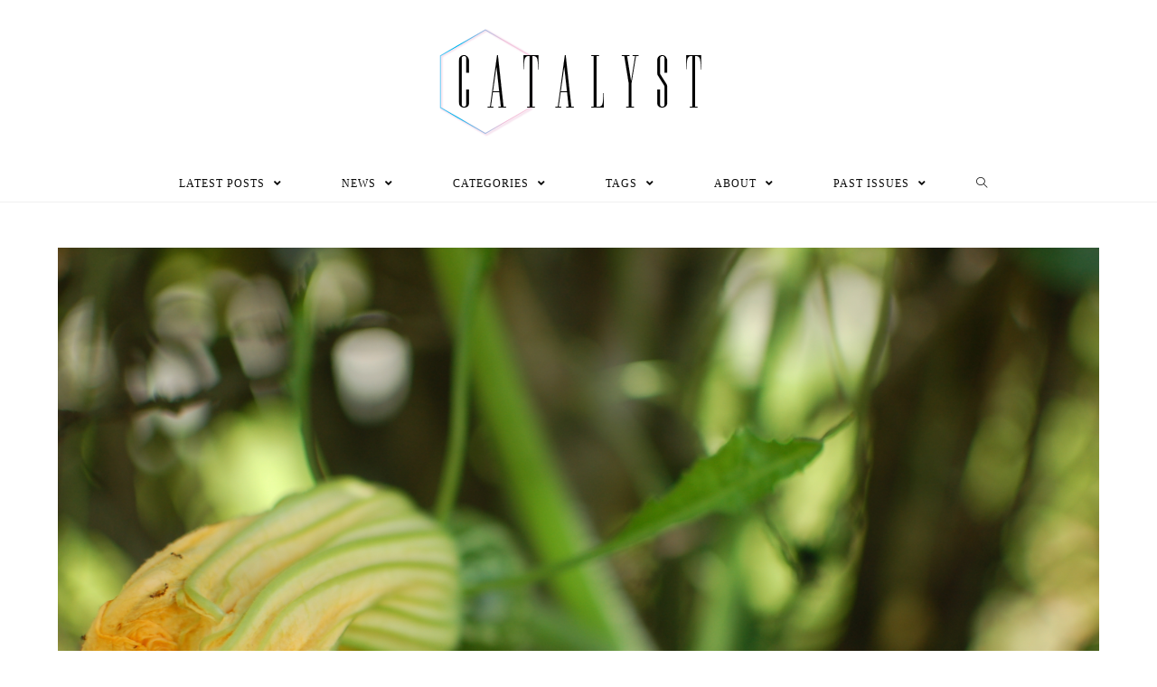

--- FILE ---
content_type: text/html; charset=UTF-8
request_url: https://ncfcatalyst.com/new-college-of-floridas-food-forest/
body_size: 20586
content:
<!DOCTYPE html>
<html class="html" lang="en-US">
<head>
	<meta charset="UTF-8">
	<link rel="profile" href="https://gmpg.org/xfn/11">

	<title>New College of Florida&#8217;s Food Forest &#8211; The Catalyst</title>
<link rel="pingback" href="https://ncfcatalyst.com/xmlrpc.php">
<meta name="viewport" content="width=device-width, initial-scale=1"><link rel='dns-prefetch' href='//secure.gravatar.com' />
<link rel='dns-prefetch' href='//s.w.org' />
<link rel='dns-prefetch' href='//v0.wordpress.com' />
<link rel='dns-prefetch' href='//jetpack.wordpress.com' />
<link rel='dns-prefetch' href='//s0.wp.com' />
<link rel='dns-prefetch' href='//s1.wp.com' />
<link rel='dns-prefetch' href='//s2.wp.com' />
<link rel='dns-prefetch' href='//public-api.wordpress.com' />
<link rel='dns-prefetch' href='//0.gravatar.com' />
<link rel='dns-prefetch' href='//1.gravatar.com' />
<link rel='dns-prefetch' href='//2.gravatar.com' />
<link rel='dns-prefetch' href='//c0.wp.com' />
<link rel="alternate" type="application/rss+xml" title="The Catalyst &raquo; Feed" href="https://ncfcatalyst.com/feed/" />
<link rel="alternate" type="application/rss+xml" title="The Catalyst &raquo; Comments Feed" href="https://ncfcatalyst.com/comments/feed/" />
<link rel="alternate" type="application/rss+xml" title="The Catalyst &raquo; New College of Florida&#8217;s Food Forest Comments Feed" href="https://ncfcatalyst.com/new-college-of-floridas-food-forest/feed/" />
		<script type="text/javascript">
			window._wpemojiSettings = {"baseUrl":"https:\/\/s.w.org\/images\/core\/emoji\/13.0.1\/72x72\/","ext":".png","svgUrl":"https:\/\/s.w.org\/images\/core\/emoji\/13.0.1\/svg\/","svgExt":".svg","source":{"concatemoji":"https:\/\/ncfcatalyst.com\/wp-includes\/js\/wp-emoji-release.min.js?ver=5.6.16"}};
			!function(e,a,t){var n,r,o,i=a.createElement("canvas"),p=i.getContext&&i.getContext("2d");function s(e,t){var a=String.fromCharCode;p.clearRect(0,0,i.width,i.height),p.fillText(a.apply(this,e),0,0);e=i.toDataURL();return p.clearRect(0,0,i.width,i.height),p.fillText(a.apply(this,t),0,0),e===i.toDataURL()}function c(e){var t=a.createElement("script");t.src=e,t.defer=t.type="text/javascript",a.getElementsByTagName("head")[0].appendChild(t)}for(o=Array("flag","emoji"),t.supports={everything:!0,everythingExceptFlag:!0},r=0;r<o.length;r++)t.supports[o[r]]=function(e){if(!p||!p.fillText)return!1;switch(p.textBaseline="top",p.font="600 32px Arial",e){case"flag":return s([127987,65039,8205,9895,65039],[127987,65039,8203,9895,65039])?!1:!s([55356,56826,55356,56819],[55356,56826,8203,55356,56819])&&!s([55356,57332,56128,56423,56128,56418,56128,56421,56128,56430,56128,56423,56128,56447],[55356,57332,8203,56128,56423,8203,56128,56418,8203,56128,56421,8203,56128,56430,8203,56128,56423,8203,56128,56447]);case"emoji":return!s([55357,56424,8205,55356,57212],[55357,56424,8203,55356,57212])}return!1}(o[r]),t.supports.everything=t.supports.everything&&t.supports[o[r]],"flag"!==o[r]&&(t.supports.everythingExceptFlag=t.supports.everythingExceptFlag&&t.supports[o[r]]);t.supports.everythingExceptFlag=t.supports.everythingExceptFlag&&!t.supports.flag,t.DOMReady=!1,t.readyCallback=function(){t.DOMReady=!0},t.supports.everything||(n=function(){t.readyCallback()},a.addEventListener?(a.addEventListener("DOMContentLoaded",n,!1),e.addEventListener("load",n,!1)):(e.attachEvent("onload",n),a.attachEvent("onreadystatechange",function(){"complete"===a.readyState&&t.readyCallback()})),(n=t.source||{}).concatemoji?c(n.concatemoji):n.wpemoji&&n.twemoji&&(c(n.twemoji),c(n.wpemoji)))}(window,document,window._wpemojiSettings);
		</script>
		<style type="text/css">
img.wp-smiley,
img.emoji {
	display: inline !important;
	border: none !important;
	box-shadow: none !important;
	height: 1em !important;
	width: 1em !important;
	margin: 0 .07em !important;
	vertical-align: -0.1em !important;
	background: none !important;
	padding: 0 !important;
}
</style>
	<!-- `jetpack_related-posts` is included in the concatenated jetpack.css -->
<link rel='stylesheet' id='pt-cv-public-style-css'  href='https://ncfcatalyst.com/wp-content/plugins/content-views-query-and-display-post-page/public/assets/css/cv.css?ver=2.3.4' type='text/css' media='all' />
<link rel='stylesheet' id='sb_instagram_styles-css'  href='https://ncfcatalyst.com/wp-content/plugins/instagram-feed/css/sbi-styles.min.css?ver=2.7' type='text/css' media='all' />
<link rel='stylesheet' id='wp-block-library-css'  href='https://c0.wp.com/c/5.6.16/wp-includes/css/dist/block-library/style.min.css' type='text/css' media='all' />
<style id='wp-block-library-inline-css' type='text/css'>
.has-text-align-justify{text-align:justify;}
</style>
<link rel='stylesheet' id='wp-block-library-theme-css'  href='https://c0.wp.com/c/5.6.16/wp-includes/css/dist/block-library/theme.min.css' type='text/css' media='all' />
<link rel='stylesheet' id='betterdocs-el-edit-css'  href='https://ncfcatalyst.com/wp-content/plugins/betterdocs/admin/assets/css/betterdocs-el-edit.css?ver=1.6.0' type='text/css' media='all' />
<link rel='stylesheet' id='betterdocs-css'  href='https://ncfcatalyst.com/wp-content/plugins/betterdocs/public/css/betterdocs-public.css?ver=1.0.0' type='text/css' media='all' />
<link rel='stylesheet' id='simplebar-css'  href='https://ncfcatalyst.com/wp-content/plugins/betterdocs/public/css/simplebar.css?ver=1.0.0' type='text/css' media='all' />
<link rel='stylesheet' id='wpfp-public-style-css'  href='https://ncfcatalyst.com/wp-content/plugins/featured-post-creative/assets/css/wpfp-public.css?ver=1.2' type='text/css' media='all' />
<link rel='stylesheet' id='font-awesome-css'  href='https://ncfcatalyst.com/wp-content/themes/oceanwp/assets/fonts/fontawesome/css/all.min.css?ver=5.15.1' type='text/css' media='all' />
<link rel='stylesheet' id='simple-line-icons-css'  href='https://ncfcatalyst.com/wp-content/themes/oceanwp/assets/css/third/simple-line-icons.min.css?ver=2.4.0' type='text/css' media='all' />
<link rel='stylesheet' id='magnific-popup-css'  href='https://ncfcatalyst.com/wp-content/plugins/happy-elementor-addons/assets/vendor/magnific-popup/magnific-popup.css?ver=2.19.0' type='text/css' media='all' />
<link rel='stylesheet' id='slick-css'  href='https://ncfcatalyst.com/wp-content/plugins/happy-elementor-addons/assets/vendor/slick/slick.css?ver=2.19.0' type='text/css' media='all' />
<link rel='stylesheet' id='oceanwp-style-css'  href='https://ncfcatalyst.com/wp-content/themes/oceanwp/assets/css/style.min.css?ver=2.0.2' type='text/css' media='all' />
<link rel='stylesheet' id='upw_theme_standard-css'  href='https://ncfcatalyst.com/wp-content/plugins/ultimate-posts-widget/css/upw-theme-standard.min.css?ver=5.6.16' type='text/css' media='all' />
<link rel='stylesheet' id='oe-widgets-style-css'  href='https://ncfcatalyst.com/wp-content/plugins/ocean-extra/assets/css/widgets.css?ver=5.6.16' type='text/css' media='all' />
<link rel='stylesheet' id='ops-styles-css'  href='https://ncfcatalyst.com/wp-content/plugins/ocean-posts-slider/assets/css/style.min.css?ver=5.6.16' type='text/css' media='all' />
<!-- `sharedaddy` is included in the concatenated jetpack.css -->
<link rel='stylesheet' id='social-logos-css'  href='https://c0.wp.com/p/jetpack/9.3.4/_inc/social-logos/social-logos.min.css' type='text/css' media='all' />
<link rel='stylesheet' id='jetpack_css-css'  href='https://c0.wp.com/p/jetpack/9.3.4/css/jetpack.css' type='text/css' media='all' />
<script type='text/javascript' src='https://c0.wp.com/c/5.6.16/wp-includes/js/jquery/jquery.min.js' id='jquery-core-js'></script>
<script type='text/javascript' src='https://c0.wp.com/c/5.6.16/wp-includes/js/jquery/jquery-migrate.min.js' id='jquery-migrate-js'></script>
<script type='text/javascript' id='jetpack_related-posts-js-extra'>
/* <![CDATA[ */
var related_posts_js_options = {"post_heading":"h4"};
/* ]]> */
</script>
<script type='text/javascript' src='https://c0.wp.com/p/jetpack/9.3.4/_inc/build/related-posts/related-posts.min.js' id='jetpack_related-posts-js'></script>
<link rel="https://api.w.org/" href="https://ncfcatalyst.com/wp-json/" /><link rel="alternate" type="application/json" href="https://ncfcatalyst.com/wp-json/wp/v2/posts/8961" /><link rel="EditURI" type="application/rsd+xml" title="RSD" href="https://ncfcatalyst.com/xmlrpc.php?rsd" />
<link rel="wlwmanifest" type="application/wlwmanifest+xml" href="https://ncfcatalyst.com/wp-includes/wlwmanifest.xml" /> 
<meta name="generator" content="WordPress 5.6.16" />
<link rel="canonical" href="https://ncfcatalyst.com/new-college-of-floridas-food-forest/" />
<link rel='shortlink' href='https://wp.me/p5PGJL-2kx' />
<link rel="alternate" type="application/json+oembed" href="https://ncfcatalyst.com/wp-json/oembed/1.0/embed?url=https%3A%2F%2Fncfcatalyst.com%2Fnew-college-of-floridas-food-forest%2F" />
<link rel="alternate" type="text/xml+oembed" href="https://ncfcatalyst.com/wp-json/oembed/1.0/embed?url=https%3A%2F%2Fncfcatalyst.com%2Fnew-college-of-floridas-food-forest%2F&#038;format=xml" />
<meta name="framework" content="Redux 4.1.24" />        <script type="text/javascript">
            ( function () {
                window.lae_fs = { can_use_premium_code: false};
            } )();
        </script>
        	<style type="text/css">
		.betterdocs-wraper.betterdocs-main-wraper {
						background-color: #ffffff;		
																				}
		.betterdocs-archive-wrap.betterdocs-archive-main {
			padding-top: 50px;
			padding-bottom: 50px;
			padding-left: 0px;
			padding-right: 0px;
		}
		.betterdocs-archive-wrap.betterdocs-archive-main {
			width: 100%;
			max-width: 1600px;
		}
		.betterdocs-categories-wrap.single-kb.layout-masonry .docs-single-cat-wrap {
			margin-bottom: 15px;
		}
		.betterdocs-categories-wrap.single-kb.layout-flex .docs-single-cat-wrap {
			margin: 15px; 
		}
		.betterdocs-categories-wrap.single-kb .docs-single-cat-wrap .docs-cat-title-wrap { 
			padding-top: 20px; 
		}
		.betterdocs-categories-wrap.single-kb .docs-single-cat-wrap .docs-cat-title-wrap, 
		.betterdocs-archive-main .docs-item-container { 
			padding-right: 20px;
			padding-left: 20px;  
		}
		.betterdocs-archive-main .docs-item-container { 
			padding-bottom: 20px; 
		}
		.betterdocs-category-box.single-kb .docs-single-cat-wrap,
		.betterdocs-categories-wrap.single-kb .docs-single-cat-wrap.docs-cat-list-2-box {
			padding-top: 20px; 
			padding-right: 20px;
			padding-left: 20px; 
			padding-bottom: 20px; 
		}
		.betterdocs-categories-wrap.betterdocs-category-box .docs-single-cat-wrap p{
						color: #566e8b;
					}
		.betterdocs-categories-wrap.single-kb .docs-single-cat-wrap,
		.betterdocs-categories-wrap.single-kb .docs-single-cat-wrap .docs-cat-title-wrap {
						border-top-left-radius: 5px;
									border-top-right-radius: 5px;
					}
		.betterdocs-categories-wrap.single-kb .docs-single-cat-wrap,
		.betterdocs-categories-wrap.single-kb .docs-single-cat-wrap .docs-item-container {
						border-bottom-right-radius: 5px;
									border-bottom-left-radius: 5px;
					}
		.betterdocs-category-list .betterdocs-categories-wrap .docs-single-cat-wrap,
		.betterdocs-category-box.white-bg .docs-single-cat-wrap,
		.betterdocs-categories-wrap.white-bg .docs-single-cat-wrap {
						background-color: #fff;
					}
		.betterdocs-category-box.single-kb.ash-bg .docs-single-cat-wrap {
						background-color: #f8f8fc;
					}
		.betterdocs-category-box.single-kb .docs-single-cat-wrap:hover,
		.betterdocs-categories-wrap.single-kb.white-bg .docs-single-cat-wrap.docs-cat-list-2-box:hover {
						background-color: #fff;
					}
		.betterdocs-category-box.single-kb .docs-single-cat-wrap img {
						margin-bottom: 20px;
					}
		.betterdocs-category-box.single-kb .docs-single-cat-wrap .docs-cat-title,
		.pro-layout-4.single-kb .docs-cat-list-2-box-content .docs-cat-title {
						margin-bottom: 15px;
					}
		.betterdocs-category-box.single-kb .docs-single-cat-wrap p {
						margin-bottom: 15px;
					}
		.betterdocs-category-box.single-kb .docs-single-cat-wrap span {
					}
		.docs-cat-title > img { 
			height: 32px; 
		}
		.betterdocs-category-box.single-kb .docs-single-cat-wrap img { 
			height: 80px; 
		}
		.single-kb .docs-cat-title-inner h3,
		.betterdocs-category-box.single-kb .docs-single-cat-wrap .docs-cat-title,
		.single-kb .docs-cat-list-2-box .docs-cat-title,
		.single-kb .docs-cat-list-2-items .docs-cat-title {
			font-size: 20px;
		}
		.docs-cat-title-inner h3 {
			color: #528ffe; 
		}
		.betterdocs-category-box.single-kb .docs-single-cat-wrap .docs-cat-title,
		.single-kb .docs-cat-list-2 .docs-cat-title {
			color: #333333;
		}
				.docs-cat-title-inner {
			border-color: #528ffe; 
		}
		.docs-cat-title-inner span {
			color: #ffffff; 
			font-size: 15px;
		}
		.betterdocs-category-box.single-kb .docs-single-cat-wrap span,
		.single-kb .docs-cat-list-2-box .title-count span {
			color: #707070; 
			font-size: 15px;
		}
		.betterdocs-categories-wrap.single-kb .docs-cat-title-wrap .docs-item-count span {
			font-size: 15px;
		}
		.betterdocs-categories-wrap .docs-item-count {
			background-color: #528ffe; 
		}

		.betterdocs-categories-wrap.single-kb .docs-cat-title-inner span {
			background-color: rgba(82,143,254,0.44);
			width: 30px; 
			height: 30px;
		}
		.betterdocs-categories-wrap.single-kb .docs-item-container {
			background-color: #ffffff;
		}
		.betterdocs-categories-wrap.single-kb .docs-item-container li,
		.betterdocs-categories-wrap.single-kb .docs-item-container .docs-sub-cat-title {
			margin-top: 10px;
			margin-right: 10px;
			margin-bottom: 10px;
			margin-left: 10px;
		}
		.betterdocs-categories-wrap.single-kb .docs-item-container li svg {
			fill: #566e8b;
			font-size: 15px;
		}
		.betterdocs-categories-wrap.single-kb li a {
			color: #566e8b;
			font-size: 15px;
		}
				.betterdocs-categories-wrap.single-kb .docs-item-container .docs-sub-cat li a {
			color: #566e8b;
		}
						.betterdocs-categories-wrap.single-kb .docs-item-container .docs-sub-cat li a:hover {
			color: #566e8b;
		}
						.betterdocs-categories-wrap.single-kb .docs-item-container .docs-sub-cat li svg {
			fill: #566e8b;
		}
				.betterdocs-categories-wrap.single-kb li a:hover {
			color: #566e8b;
		}
		.betterdocs-categories-wrap.single-kb .docs-item-container .docs-sub-cat-title svg {
			fill: #566e8b;
			font-size: 15px;
		}
		.betterdocs-categories-wrap.single-kb .docs-sub-cat-title a {
			color: #566e8b;
			font-size: 17px;
		}
		.betterdocs-categories-wrap.single-kb .docs-sub-cat-title a:hover {
			color: #566e8b;
		}
		.docs-cat-link-btn, .docs-cat-link-btn:visited {
			background-color: #ffffff;
			font-size: 16px;
			color: #528ffe;
			border-color: #528ffe;
			border-top-left-radius: 50px;
			border-top-right-radius: 50px;
			border-bottom-right-radius: 50px;
			border-bottom-left-radius: 50px;
			padding-top: 10px;
			padding-right: 20px;
			padding-bottom: 10px;
			padding-left: 20px;
		}
		.docs-cat-link-btn:hover {
			background-color: #528ffe;
			color: #fff;
			border-color: #528ffe;
		}
		.betterdocs-single-bg .betterdocs-content-area, .betterdocs-single-bg .betterdocs-content-full {
			background-color: ;	
		}
		.betterdocs-single-wraper .betterdocs-content-area {
			padding-top: 30px;
			padding-right: 25px;
			padding-bottom: 30px;
			padding-left: 25px;
		}
		.betterdocs-single-wraper .betterdocs-content-area .docs-single-main {
			padding-top: 20px;
			padding-right: 20px;
			padding-bottom: 20px;
			padding-left: 20px;
		}
		.betterdocs-single-layout2 .docs-content-full-main .doc-single-content-wrapper {
			padding-top: 0px;
			padding-right: 0px;
			padding-bottom: 0px;
			padding-left: 0px;
		}
		.betterdocs-single-layout3 .docs-content-full-main .doc-single-content-wrapper {
			padding-top: 0px;
			padding-right: 0px;
			padding-bottom: 0px;
			padding-left: 0px;
		}
		.docs-single-title .betterdocs-entry-title {
			font-size: 36px;
			color: #3f5876;
		}
		.betterdocs-breadcrumb .betterdocs-breadcrumb-item a {
			font-size: 16px;
			color: #566e8b;
		}
		.betterdocs-breadcrumb .betterdocs-breadcrumb-list .betterdocs-breadcrumb-item a:hover {
			color: #566e8b;
		}
		.betterdocs-breadcrumb .breadcrumb-delimiter {
			color: #566e8b;
		}
		.betterdocs-breadcrumb-item.current span {
			font-size: 16px;
			color: #528fff;
		}
		.betterdocs-toc {
			background-color: #fff;
			padding-top: 20px;
			padding-right: 25px;
			padding-bottom: 20px;
			padding-left: 20px;
		}
		.betterdocs-entry-content .betterdocs-toc {
			margin-bottom: 20px;
		}
		.sticky-toc-container {
			width: 320px;
		}
		.sticky-toc-container.toc-sticky {
			z-index: 2;
			margin-top: 0px;
		}
		.betterdocs-toc > .toc-title {
			color: #3f5876;
			font-size: 18px;
		}
		.betterdocs-entry-content .betterdocs-toc.collapsible-sm .angle-icon {
			color: #3f5876;
		}
		.betterdocs-toc > .toc-list a {
			color: #566e8b;
			font-size: 14px;
			margin-top: 5px;
			margin-right: 0px;
			margin-bottom: 5px;
			margin-left: 0px;
		}
		.betterdocs-toc > .toc-list li a:before {
			font-size: 12px;
			color: #566e8b;
		}
		.betterdocs-toc > .toc-list li:before {
			padding-top: 5px;
		}
		.betterdocs-toc > .toc-list a:hover {
			color: #528fff;
		}
		.feedback-form-link .feedback-form-icon svg, .feedback-form-link .feedback-form-icon img {
			width: 26px;
		}
		.betterdocs-toc > .toc-list a.active {
			color: #528fff;
		}
		.betterdocs-content {
			color: #4d4d4d;
			font-size: 16px;
		}
		.betterdocs-social-share .betterdocs-social-share-heading h5 {
			color: #566e8b;
		}
		.betterdocs-entry-footer .feedback-form-link {
			color: #566e8b;
			font-size: 15px;
		}
		.betterdocs-entry-footer .feedback-update-form .feedback-form-link:hover {
			color: #566e8b;
		}
		.docs-navigation a {
			color: #3f5876;
			font-size: 16px;
		}
		.docs-navigation a:hover {
			color: #3f5876;
		}
		.docs-navigation a svg{
			fill: #5edf8e;
			width: 16px;
		}
		.betterdocs-entry-footer .update-date{
			color: #566e8b;
			font-size: 14px;
		}
		.betterdocs-credit p{
			color: #201d3a;
			font-size: 14px;
		}
		.betterdocs-credit p a{
			color: #528fff;
		}
		.betterdocs-sidebar-content .betterdocs-categories-wrap,
		.betterdocs-full-sidebar-left {
			background-color: #ffffff;
		}
		.betterdocs-single-layout1 .betterdocs-sidebar-content .betterdocs-categories-wrap {
						border-top-left-radius: 5px;
									border-top-right-radius: 5px;
									border-bottom-right-radius: 5px;
									border-bottom-left-radius: 5px;
					}
		.betterdocs-sidebar-content .docs-single-cat-wrap .docs-cat-title-wrap {
			background-color: #ffffff;
		}
		.betterdocs-sidebar-content .docs-cat-title > img{
			height: 24px;
		}
		.betterdocs-sidebar-content .docs-cat-title-inner h3{
			color: #3f5876;
			font-size: 16px;
		}
		.betterdocs-sidebar-content .docs-cat-title-inner h3:hover {
			color: #3f5876 !important;
		}
		.betterdocs-sidebar-content .docs-cat-title-inner .cat-list-arrow-down {
			color: #3f5876;
		}
		.betterdocs-sidebar-content .docs-single-cat-wrap .active-title .docs-cat-title-inner h3,
		.betterdocs-sidebar-content .active-title .docs-cat-title-inner h3,
		.betterdocs-full-sidebar-left .docs-cat-title-wrap::after {
			color: #3f5876;
		}
		.betterdocs-sidebar-content .docs-item-count {
			background-color: #528ffe;
		}
		.betterdocs-sidebar-content .docs-item-count span {
			background-color: rgba(82, 143, 255, 0.2);
			color: #ffffff;
			font-size: 12px;
		}
		.betterdocs-sidebar-content .betterdocs-categories-wrap .docs-single-cat-wrap {
			margin-top: 5px;
			margin-right: 0px;
			margin-bottom: 5px;
			margin-left: 0px;
		}
		.betterdocs-sidebar-content .betterdocs-categories-wrap, .betterdocs-full-sidebar-left .betterdocs-categories-wrap {
			padding-top: 0px;
			padding-right: 0px;
			padding-bottom: 0px;
			padding-left: 0px;
		}
		.betterdocs-sidebar-content .betterdocs-categories-wrap .docs-single-cat-wrap .docs-cat-title-wrap {
			padding-top: 10px;
			padding-right: 15px;
			padding-bottom: 10px;
			padding-left: 15px;
		}
		.betterdocs-single-layout2 .betterdocs-full-sidebar-left .betterdocs-sidebar-content .betterdocs-categories-wrap .docs-cat-title-inner {
						background-color: #ffffff;		
						padding-top: 10px;
			padding-right: 15px;
			padding-bottom: 10px;
			padding-left: 15px;
		}
		.betterdocs-sidebar-content .docs-item-container{
			background-color: #ffffff;
		}
		.betterdocs-sidebar-content .docs-single-cat-wrap .docs-cat-title-wrap.active-title{
			background-color: rgba(90, 148, 255, .1);
			border-color: #528fff;
		}
		.betterdocs-sidebar-content .betterdocs-categories-wrap .docs-item-container li {
			padding-left: 0;
			margin-top: 10px;
			margin-right: 10px;
			margin-bottom: 10px;
			margin-left: 10px;
		}
		.betterdocs-single-layout2 .betterdocs-sidebar-content .betterdocs-categories-wrap .docs-item-container li {
			margin-right: 0 !important;
		}
		.betterdocs-sidebar-content .betterdocs-categories-wrap li a {
			color: #566e8b;
			font-size: 14px;
		}
		.betterdocs-sidebar-content .betterdocs-categories-wrap li a:hover {
			color: #528fff;
		}
		.betterdocs-sidebar-content .betterdocs-categories-wrap li svg {
			fill: #566e8b;
			font-size: 14px;
		}
		.betterdocs-sidebar-content .betterdocs-categories-wrap li a.active,
		.betterdocs-sidebar-content .betterdocs-categories-wrap li.sub-list a.active {
			color: #528fff;
		}	
		.betterdocs-category-wraper.betterdocs-single-wraper{
																				}	
		.betterdocs-category-wraper.betterdocs-single-wraper .docs-listing-main .docs-category-listing{
						background-color: #ffffff;
						margin-top: 0px;
			margin-right: 0px;
			margin-bottom: 0px;
			margin-left: 0px;
			padding-top: 30px;
			padding-right: 30px;
			padding-bottom: 30px;
			padding-left: 30px;
			border-radius: 5px;
		}
		.betterdocs-category-wraper .docs-category-listing .docs-cat-title h3 {
			color: #566e8b;
			font-size: 20px;
			margin-top: 0px;
			margin-right: 0px;
			margin-bottom: 20px;
			margin-left: 0px;
		}
		.betterdocs-category-wraper .docs-category-listing .docs-cat-title p {
			color: #566e8b;
			font-size: 14px;
			margin-top: 0px;
			margin-right: 0px;
			margin-bottom: 20px;
			margin-left: 0px;
		}
		.docs-category-listing .docs-list ul li, 
		.docs-category-listing .docs-list .docs-sub-cat-title {
			margin-top: 10px;
			margin-right: 0px;
			margin-bottom: 10px;
			margin-left: 0px;
		}
		.docs-category-listing .docs-list ul li svg {
			fill: #566e8b;
			font-size: 16px;
		}
		.docs-category-listing .docs-list ul li a {
			color: #566e8b;
			font-size: 14px;
		}
		.docs-category-listing .docs-list ul li a:hover {
			color: #528ffe;
		}
				.docs-category-listing .docs-list .docs-sub-cat li a {
			color: #566e8b;
		}
						.docs-category-listing .docs-list .docs-sub-cat li a:hover {
			color: #566e8b;
		}
						.docs-category-listing .docs-list .docs-sub-cat li svg {
			fill: #566e8b;
		}
				.docs-category-listing .docs-list .docs-sub-cat-title svg {
			fill: #566e8b;
			font-size: 15px;
		}
		.docs-category-listing .docs-list .docs-sub-cat-title a {
			color: #566e8b;
			font-size: 17px;
		}
		.docs-category-listing .docs-list .docs-sub-cat-title a:hover {
			color: #566e8b;
		}

		.betterdocs-search-form-wrap{
						background-color: #f7f7f7;
																					padding-top: 50px;
			padding-right: 20px;
			padding-bottom: 50px;
			padding-left: 20px;
		}
		.betterdocs-search-heading h2 {
			line-height: 1.2;
			font-size: 40px;
			color: #566e8b;
			margin-top: 0px;
			margin-right: 0px;
			margin-bottom: 20px;
			margin-left: 0px;
		}
		.betterdocs-search-heading h3 {
			line-height: 1.2;
			font-size: 16px;
			color: #566e8b;
			margin-top: 0px;
			margin-right: 0px;
			margin-bottom: 20px;
			margin-left: 0px;
		}
		.betterdocs-searchform {
			background-color: #ffffff;
			border-radius: 8px;
			padding-top: 22px;
			padding-right: 15px;
			padding-bottom: 22px;
			padding-left: 15px;
		}
		.betterdocs-searchform .betterdocs-search-field{
			font-size: 18px;
			color: #595959;
		}
		.betterdocs-searchform svg.docs-search-icon {
			fill: #444b54;
			height: 30px;
		}
		.docs-search-close path.close-line {
			fill: #ff697b;	
		}
		.docs-search-close path.close-border {
			fill: #444b54;	
		}
		.docs-search-loader {
			stroke: #444b54;	
		}
		.betterdocs-searchform svg.docs-search-icon:hover {
			fill: #444b54;
		}
		.betterdocs-live-search .docs-search-result {
			width: 100%;
			max-width: 800px;
			background-color: #fff;
			border-color: #f1f1f1;
		}
		.betterdocs-search-result-wrap::before {
			border-color: transparent transparent #fff;
		}
		.betterdocs-live-search .docs-search-result li {
			border-color: #f5f5f5;
		}
		.betterdocs-live-search .docs-search-result li a {
			font-size: 16px;
			color: #444444;
			padding-top: 10px;
			padding-right: 10px;
			padding-bottom: 10px;
			padding-left: 10px;
		}
		.betterdocs-live-search .docs-search-result li:only-child {
			font-size: 16px;
			color: #444444;
		}
		.betterdocs-live-search .docs-search-result li:hover {
			background-color: #f5f5f5;
		}
		.betterdocs-live-search .docs-search-result li a:hover {
			color: #444444;
		}
		.betterdocs-category-box.pro-layout-3 .docs-single-cat-wrap img,
		.docs-cat-list-2-box img {
			margin-right: 20px;
		}
		.betterdocs-wraper .betterdocs-search-form-wrap.cat-layout-4 {
			padding-bottom: 130px;
		}
	</style>
	<script>
		jQuery(document).ready(function() {
			var masonryGrid = jQuery(".betterdocs-categories-wrap.layout-masonry");
			var columnPerGrid = jQuery(".betterdocs-categories-wrap.layout-masonry").attr('data-column');
			var masonryItem = jQuery(".betterdocs-categories-wrap.layout-masonry .docs-single-cat-wrap");
			var doc_page_column_space = 15;
			var total_margin = columnPerGrid * doc_page_column_space;
			if (masonryGrid.length) {
				masonryItem.css("width", "calc((100% - "+total_margin+"px) / "+parseInt(columnPerGrid)+")");
				masonryGrid.masonry({
					itemSelector: ".docs-single-cat-wrap",
					percentPosition: true,
					gutter: doc_page_column_space
				});
			}
		});
	</script>
    <style type='text/css'>img#wpstats{display:none}</style>			<style type="text/css">
				/* If html does not have either class, do not show lazy loaded images. */
				html:not( .jetpack-lazy-images-js-enabled ):not( .js ) .jetpack-lazy-image {
					display: none;
				}
			</style>
			<script>
				document.documentElement.classList.add(
					'jetpack-lazy-images-js-enabled'
				);
			</script>
		
<!-- Jetpack Open Graph Tags -->
<meta property="og:type" content="article" />
<meta property="og:title" content="New College of Florida&#8217;s Food Forest" />
<meta property="og:url" content="https://ncfcatalyst.com/new-college-of-floridas-food-forest/" />
<meta property="og:description" content="[huge_it_gallery id=&#8221;24&#8243;] &nbsp; Leafy and lush, with long pathways and dozens of trees, the New College food forest has grown dramatically since the beginning of the summer. Planted ab…" />
<meta property="article:published_time" content="2017-09-21T17:25:07+00:00" />
<meta property="article:modified_time" content="2017-09-22T20:24:06+00:00" />
<meta property="og:site_name" content="The Catalyst" />
<meta property="og:image" content="https://ncfcatalyst.com/wp-content/uploads/2017/09/DSC_5566.jpg" />
<meta property="og:image:width" content="3008" />
<meta property="og:image:height" content="2000" />
<meta property="og:locale" content="en_US" />
<meta name="twitter:site" content="@ncfcatalyst" />
<meta name="twitter:text:title" content="New College of Florida&#8217;s Food Forest" />
<meta name="twitter:image" content="https://ncfcatalyst.com/wp-content/uploads/2017/09/DSC_5566.jpg?w=640" />
<meta name="twitter:card" content="summary_large_image" />

<!-- End Jetpack Open Graph Tags -->
<style type="text/css">
[fpc_post_block show_category_name=”false” ]
</style>
<link rel="icon" href="https://ncfcatalyst.com/wp-content/uploads/2020/04/cropped-Catalyst-icon-for-website-1-32x32.png" sizes="32x32" />
<link rel="icon" href="https://ncfcatalyst.com/wp-content/uploads/2020/04/cropped-Catalyst-icon-for-website-1-192x192.png" sizes="192x192" />
<link rel="apple-touch-icon" href="https://ncfcatalyst.com/wp-content/uploads/2020/04/cropped-Catalyst-icon-for-website-1-180x180.png" />
<meta name="msapplication-TileImage" content="https://ncfcatalyst.com/wp-content/uploads/2020/04/cropped-Catalyst-icon-for-website-1-270x270.png" />
<!-- OceanWP CSS -->
<style type="text/css">
/* General CSS */a:hover,a.light:hover,.theme-heading .text::before,.theme-heading .text::after,#top-bar-content >a:hover,#top-bar-social li.oceanwp-email a:hover,#site-navigation-wrap .dropdown-menu >li >a:hover,#site-header.medium-header #medium-searchform button:hover,.oceanwp-mobile-menu-icon a:hover,.blog-entry.post .blog-entry-header .entry-title a:hover,.blog-entry.post .blog-entry-readmore a:hover,.blog-entry.thumbnail-entry .blog-entry-category a,ul.meta li a:hover,.dropcap,.single nav.post-navigation .nav-links .title,body .related-post-title a:hover,body #wp-calendar caption,body .contact-info-widget.default i,body .contact-info-widget.big-icons i,body .custom-links-widget .oceanwp-custom-links li a:hover,body .custom-links-widget .oceanwp-custom-links li a:hover:before,body .posts-thumbnails-widget li a:hover,body .social-widget li.oceanwp-email a:hover,.comment-author .comment-meta .comment-reply-link,#respond #cancel-comment-reply-link:hover,#footer-widgets .footer-box a:hover,#footer-bottom a:hover,#footer-bottom #footer-bottom-menu a:hover,.sidr a:hover,.sidr-class-dropdown-toggle:hover,.sidr-class-menu-item-has-children.active >a,.sidr-class-menu-item-has-children.active >a >.sidr-class-dropdown-toggle,input[type=checkbox]:checked:before,.oceanwp-post-list.one .oceanwp-post-category:hover,.oceanwp-post-list.one .oceanwp-post-category:hover a,.oceanwp-post-list.two .slick-arrow:hover,.oceanwp-post-list.two article:hover .oceanwp-post-category,.oceanwp-post-list.two article:hover .oceanwp-post-category a{color:#1876a5}input[type="button"],input[type="reset"],input[type="submit"],button[type="submit"],.button,#site-navigation-wrap .dropdown-menu >li.btn >a >span,.thumbnail:hover i,.post-quote-content,.omw-modal .omw-close-modal,body .contact-info-widget.big-icons li:hover i,body div.wpforms-container-full .wpforms-form input[type=submit],body div.wpforms-container-full .wpforms-form button[type=submit],body div.wpforms-container-full .wpforms-form .wpforms-page-button,.oceanwp-post-list.one .readmore:hover,.oceanwp-post-list.one .oceanwp-post-category,.oceanwp-post-list.two .oceanwp-post-category,.oceanwp-post-list.two article:hover .slide-overlay-wrap{background-color:#1876a5}.widget-title{border-color:#1876a5}blockquote{border-color:#1876a5}#searchform-dropdown{border-color:#1876a5}.dropdown-menu .sub-menu{border-color:#1876a5}.blog-entry.large-entry .blog-entry-readmore a:hover{border-color:#1876a5}.oceanwp-newsletter-form-wrap input[type="email"]:focus{border-color:#1876a5}.social-widget li.oceanwp-email a:hover{border-color:#1876a5}#respond #cancel-comment-reply-link:hover{border-color:#1876a5}body .contact-info-widget.big-icons li:hover i{border-color:#1876a5}#footer-widgets .oceanwp-newsletter-form-wrap input[type="email"]:focus{border-color:#1876a5}.oceanwp-post-list.one .readmore:hover{border-color:#1876a5}input[type="button"]:hover,input[type="reset"]:hover,input[type="submit"]:hover,button[type="submit"]:hover,input[type="button"]:focus,input[type="reset"]:focus,input[type="submit"]:focus,button[type="submit"]:focus,.button:hover,#site-navigation-wrap .dropdown-menu >li.btn >a:hover >span,.post-quote-author,.omw-modal .omw-close-modal:hover,body div.wpforms-container-full .wpforms-form input[type=submit]:hover,body div.wpforms-container-full .wpforms-form button[type=submit]:hover,body div.wpforms-container-full .wpforms-form .wpforms-page-button:hover{background-color:}table th,table td,hr,.content-area,body.content-left-sidebar #content-wrap .content-area,.content-left-sidebar .content-area,#top-bar-wrap,#site-header,#site-header.top-header #search-toggle,.dropdown-menu ul li,.centered-minimal-page-header,.blog-entry.post,.blog-entry.grid-entry .blog-entry-inner,.blog-entry.thumbnail-entry .blog-entry-bottom,.single-post .entry-title,.single .entry-share-wrap .entry-share,.single .entry-share,.single .entry-share ul li a,.single nav.post-navigation,.single nav.post-navigation .nav-links .nav-previous,#author-bio,#author-bio .author-bio-avatar,#author-bio .author-bio-social li a,#related-posts,#comments,.comment-body,#respond #cancel-comment-reply-link,#blog-entries .type-page,.page-numbers a,.page-numbers span:not(.elementor-screen-only),.page-links span,body #wp-calendar caption,body #wp-calendar th,body #wp-calendar tbody,body .contact-info-widget.default i,body .contact-info-widget.big-icons i,body .posts-thumbnails-widget li,body .tagcloud a{border-color:}a{color:#1876a5}a:hover{color:#002f77}.boxed-layout #wrap,.boxed-layout .parallax-footer,.boxed-layout .owp-floating-bar{width:1450px}/* Header CSS */@media (max-width:768px){#site-header.medium-header .top-header-wrap{padding:0 0 10px 0}}@media (max-width:480px){#site-header.medium-header .top-header-wrap{padding:0}}#site-header.medium-header #site-navigation-wrap .dropdown-menu >li >a,#site-header.medium-header .oceanwp-mobile-menu-icon a{line-height:40px}#site-header.medium-header #site-navigation-wrap,#site-header.medium-header .oceanwp-mobile-menu-icon,.is-sticky #site-header.medium-header.is-transparent #site-navigation-wrap,.is-sticky #site-header.medium-header.is-transparent .oceanwp-mobile-menu-icon,#site-header.medium-header.is-transparent .is-sticky #site-navigation-wrap,#site-header.medium-header.is-transparent .is-sticky .oceanwp-mobile-menu-icon{background-color:rgba(247,247,247,0)}@media (max-width:480px){#site-logo #site-logo-inner a img,#site-header.center-header #site-navigation-wrap .middle-site-logo a img{max-width:197px}}@media (max-width:480px){#site-header #site-logo #site-logo-inner a img,#site-header.center-header #site-navigation-wrap .middle-site-logo a img{max-height:197px}}.effect-one #site-navigation-wrap .dropdown-menu >li >a.menu-link >span:after,.effect-three #site-navigation-wrap .dropdown-menu >li >a.menu-link >span:after,.effect-five #site-navigation-wrap .dropdown-menu >li >a.menu-link >span:before,.effect-five #site-navigation-wrap .dropdown-menu >li >a.menu-link >span:after,.effect-nine #site-navigation-wrap .dropdown-menu >li >a.menu-link >span:before,.effect-nine #site-navigation-wrap .dropdown-menu >li >a.menu-link >span:after{background-color:#0c6687}.effect-four #site-navigation-wrap .dropdown-menu >li >a.menu-link >span:before,.effect-four #site-navigation-wrap .dropdown-menu >li >a.menu-link >span:after,.effect-seven #site-navigation-wrap .dropdown-menu >li >a.menu-link:hover >span:after,.effect-seven #site-navigation-wrap .dropdown-menu >li.sfHover >a.menu-link >span:after{color:#0c6687}.effect-seven #site-navigation-wrap .dropdown-menu >li >a.menu-link:hover >span:after,.effect-seven #site-navigation-wrap .dropdown-menu >li.sfHover >a.menu-link >span:after{text-shadow:10px 0 #0c6687,-10px 0 #0c6687}#site-navigation-wrap .dropdown-menu >li >a,.oceanwp-mobile-menu-icon a,#searchform-header-replace-close{color:#0a0a0a}#site-navigation-wrap .dropdown-menu >li >a:hover,.oceanwp-mobile-menu-icon a:hover,#searchform-header-replace-close:hover{color:#0c6687}.dropdown-menu .sub-menu,#searchform-dropdown,.current-shop-items-dropdown{border-color:#ffafc5}#mobile-fullscreen{background-color:rgba(255,255,255,0.97)}body .sidr a,body .sidr-class-dropdown-toggle,#mobile-dropdown ul li a,#mobile-dropdown ul li a .dropdown-toggle,#mobile-fullscreen ul li a,#mobile-fullscreen .oceanwp-social-menu.simple-social ul li a{color:#00457a}#mobile-fullscreen a.close .close-icon-inner,#mobile-fullscreen a.close .close-icon-inner::after{background-color:#00457a}body .sidr a:hover,body .sidr-class-dropdown-toggle:hover,body .sidr-class-dropdown-toggle .fa,body .sidr-class-menu-item-has-children.active >a,body .sidr-class-menu-item-has-children.active >a >.sidr-class-dropdown-toggle,#mobile-dropdown ul li a:hover,#mobile-dropdown ul li a .dropdown-toggle:hover,#mobile-dropdown .menu-item-has-children.active >a,#mobile-dropdown .menu-item-has-children.active >a >.dropdown-toggle,#mobile-fullscreen ul li a:hover,#mobile-fullscreen .oceanwp-social-menu.simple-social ul li a:hover{color:#88c3ea}#mobile-fullscreen a.close:hover .close-icon-inner,#mobile-fullscreen a.close:hover .close-icon-inner::after{background-color:#88c3ea}body .sidr-class-mobile-searchform input,body .sidr-class-mobile-searchform input:focus,#mobile-dropdown #mobile-menu-search form input,#mobile-fullscreen #mobile-search input,#mobile-fullscreen #mobile-search label{color:#161616}body .sidr-class-mobile-searchform input,#mobile-dropdown #mobile-menu-search form input,#mobile-fullscreen #mobile-search input{border-color:#141414}#mobile-fullscreen #mobile-search input:hover{border-color:#707070}body .sidr-class-mobile-searchform input:focus,#mobile-dropdown #mobile-menu-search form input:focus,#mobile-fullscreen #mobile-search input:focus{border-color:#1e73be}/* Blog CSS */@media only screen and (min-width:960px){body.blog.content-both-sidebars .content-area,body.archive.content-both-sidebars .content-area{width:86%}body.blog.content-both-sidebars.scs-style .widget-area.sidebar-secondary,body.blog.content-both-sidebars.ssc-style .widget-area,body.archive.content-both-sidebars.scs-style .widget-area.sidebar-secondary,body.archive.content-both-sidebars.ssc-style .widget-area{left:-86%}}@media only screen and (min-width:960px){body.blog.content-both-sidebars .widget-area,body.archive.content-both-sidebars .widget-area{width:7%}body.blog.content-both-sidebars.scs-style .content-area,body.archive.content-both-sidebars.scs-style .content-area{left:7%}body.blog.content-both-sidebars.ssc-style .content-area,body.archive.content-both-sidebars.ssc-style .content-area{left:14%}}@media only screen and (min-width:960px){body.single-post.content-both-sidebars .content-area{width:86%}body.single-post.content-both-sidebars.scs-style .widget-area.sidebar-secondary,body.single-post.content-both-sidebars.ssc-style .widget-area{left:-86%}}@media only screen and (min-width:960px){body.single-post.content-both-sidebars .widget-area{width:7%}body.single-post.content-both-sidebars.scs-style .content-area{left:7%}body.single-post.content-both-sidebars.ssc-style .content-area{left:14%}}.single-post .background-image-page-header .page-header-inner,.single-post .background-image-page-header .site-breadcrumbs{text-align:left}/* Footer Bottom CSS */#footer-bottom{background-color:#ffffff}#footer-bottom,#footer-bottom p{color:#ffffff}/* Typography CSS */body{font-size:19px;color:#515151}@media (max-width:480px){body{font-size:16px}}#site-navigation-wrap .dropdown-menu >li >a,#site-header.full_screen-header .fs-dropdown-menu >li >a,#site-header.top-header #site-navigation-wrap .dropdown-menu >li >a,#site-header.center-header #site-navigation-wrap .dropdown-menu >li >a,#site-header.medium-header #site-navigation-wrap .dropdown-menu >li >a,.oceanwp-mobile-menu-icon a{font-family:Times New Roman,Times,serif;font-style:normal}.dropdown-menu ul li a.menu-link,#site-header.full_screen-header .fs-dropdown-menu ul.sub-menu li a{font-family:Times New Roman,Times,serif;font-size:13px}.sidr-class-dropdown-menu li a,a.sidr-class-toggle-sidr-close,#mobile-dropdown ul li a,body #mobile-fullscreen ul li a{font-family:Times New Roman,Times,serif;font-weight:600}@media (max-width:480px){.sidr-class-dropdown-menu li a,a.sidr-class-toggle-sidr-close,#mobile-dropdown ul li a,body #mobile-fullscreen ul li a{line-height:1.5}}.blog-entry.post .blog-entry-header .entry-title a{color:#000000}
</style></head>

<body class="post-template-default single single-post postid-8961 single-format-standard wp-custom-logo wp-embed-responsive oceanwp-theme fullscreen-mobile medium-header-style default-breakpoint has-sidebar content-both-sidebars scs-style post-in-category-features post-in-category-on-campus page-header-disabled pagination-center elementor-default elementor-kit-14356" itemscope="itemscope" itemtype="https://schema.org/Article">

	
	
	<div id="outer-wrap" class="site clr">

		<a class="skip-link screen-reader-text" href="#main">Skip to content</a>

		
		<div id="wrap" class="clr">

			
			
<header id="site-header" class="medium-header hidden-menu effect-four clr" data-height="74" itemscope="itemscope" itemtype="https://schema.org/WPHeader" role="banner">

	
		

<div id="site-header-inner" class="clr">

	
		<div class="top-header-wrap clr">
			<div class="container clr">
				<div class="top-header-inner clr">

					
						<div class="top-col clr col-1 logo-col">

							

<div id="site-logo" class="clr" itemscope itemtype="https://schema.org/Brand" >

	
	<div id="site-logo-inner" class="clr">

		<a href="https://ncfcatalyst.com/" class="custom-logo-link" rel="home"><img width="312" height="123" src="https://ncfcatalyst.com/wp-content/uploads/2018/12/Asset-1.png" class="custom-logo jetpack-lazy-image" alt="The Catalyst" data-lazy-src="https://ncfcatalyst.com/wp-content/uploads/2018/12/Asset-1.png?is-pending-load=1" srcset="[data-uri]" /></a>
	</div><!-- #site-logo-inner -->

	
	
</div><!-- #site-logo -->


						</div>

						
				</div>
			</div>
		</div>

		
	<div class="bottom-header-wrap clr">

					<div id="site-navigation-wrap" class="clr center-menu">
			
			
							<div class="container clr">
				
			<nav id="site-navigation" class="navigation main-navigation clr" itemscope="itemscope" itemtype="https://schema.org/SiteNavigationElement" role="navigation" >

				<ul id="menu-primary-menu" class="main-menu dropdown-menu sf-menu"><li id="menu-item-14392" class="menu-item menu-item-type-post_type menu-item-object-page current_page_parent menu-item-has-children dropdown menu-item-14392"><a href="https://ncfcatalyst.com/archives/" class="menu-link"><span class="text-wrap">Latest Posts <span class="nav-arrow fa fa-angle-down"></span></span></a>
<ul class="sub-menu">
	<li id="menu-item-14391" class="menu-item menu-item-type-post_type menu-item-object-page current_page_parent menu-item-14391"><a href="https://ncfcatalyst.com/archives/" class="menu-link"><span class="text-wrap">Chronologically</span></a></li></ul>
</li><li id="menu-item-8612" class="menu-item menu-item-type-taxonomy menu-item-object-category menu-item-has-children dropdown menu-item-8612"><a href="https://ncfcatalyst.com/category/news/" class="menu-link"><span class="text-wrap">News <span class="nav-arrow fa fa-angle-down"></span></span></a>
<ul class="sub-menu">
	<li id="menu-item-8690" class="menu-item menu-item-type-taxonomy menu-item-object-category menu-item-8690"><a href="https://ncfcatalyst.com/category/campus-news/" class="menu-link"><span class="text-wrap">Campus News</span></a></li>	<li id="menu-item-8691" class="menu-item menu-item-type-taxonomy menu-item-object-category menu-item-8691"><a href="https://ncfcatalyst.com/category/local-news/" class="menu-link"><span class="text-wrap">Local News</span></a></li>	<li id="menu-item-8692" class="menu-item menu-item-type-taxonomy menu-item-object-category menu-item-8692"><a href="https://ncfcatalyst.com/category/national-news/" class="menu-link"><span class="text-wrap">National News</span></a></li>	<li id="menu-item-8693" class="menu-item menu-item-type-taxonomy menu-item-object-category menu-item-8693"><a href="https://ncfcatalyst.com/category/international-news/" class="menu-link"><span class="text-wrap">International News</span></a></li></ul>
</li><li id="menu-item-16982" class="menu-item menu-item-type-post_type menu-item-object-page menu-item-has-children dropdown menu-item-16982"><a href="https://ncfcatalyst.com/categories/" class="menu-link"><span class="text-wrap">Categories <span class="nav-arrow fa fa-angle-down"></span></span></a>
<ul class="sub-menu">
	<li id="menu-item-8616" class="menu-item menu-item-type-taxonomy menu-item-object-category menu-item-8616"><a href="https://ncfcatalyst.com/category/columns/" class="menu-link"><span class="text-wrap">Columns</span></a></li>	<li id="menu-item-8614" class="menu-item menu-item-type-taxonomy menu-item-object-category menu-item-8614"><a href="https://ncfcatalyst.com/category/briefs/" class="menu-link"><span class="text-wrap">Briefs</span></a></li>	<li id="menu-item-8613" class="menu-item menu-item-type-taxonomy menu-item-object-category current-post-ancestor current-menu-parent current-post-parent menu-item-8613"><a href="https://ncfcatalyst.com/category/features/" class="menu-link"><span class="text-wrap">Features</span></a></li>	<li id="menu-item-8618" class="menu-item menu-item-type-taxonomy menu-item-object-category menu-item-8618"><a href="https://ncfcatalyst.com/category/profiles/" class="menu-link"><span class="text-wrap">Profiles</span></a></li>	<li id="menu-item-8619" class="menu-item menu-item-type-taxonomy menu-item-object-category menu-item-8619"><a href="https://ncfcatalyst.com/category/opinion/" class="menu-link"><span class="text-wrap">OP-ED</span></a></li>	<li id="menu-item-8617" class="menu-item menu-item-type-taxonomy menu-item-object-category menu-item-8617"><a href="https://ncfcatalyst.com/category/submissions/" class="menu-link"><span class="text-wrap">Submissions</span></a></li></ul>
</li><li id="menu-item-16983" class="menu-item menu-item-type-post_type menu-item-object-page menu-item-has-children dropdown menu-item-16983"><a href="https://ncfcatalyst.com/tags/" class="menu-link"><span class="text-wrap">Tags <span class="nav-arrow fa fa-angle-down"></span></span></a>
<ul class="sub-menu">
	<li id="menu-item-16985" class="menu-item menu-item-type-taxonomy menu-item-object-category menu-item-16985"><a href="https://ncfcatalyst.com/category/politics/" class="menu-link"><span class="text-wrap">Politics</span></a></li>	<li id="menu-item-16984" class="menu-item menu-item-type-taxonomy menu-item-object-category menu-item-16984"><a href="https://ncfcatalyst.com/category/culture/" class="menu-link"><span class="text-wrap">Culture</span></a></li>	<li id="menu-item-16991" class="menu-item menu-item-type-taxonomy menu-item-object-category menu-item-16991"><a href="https://ncfcatalyst.com/category/photos/" class="menu-link"><span class="text-wrap">Photos</span></a></li>	<li id="menu-item-16986" class="menu-item menu-item-type-taxonomy menu-item-object-category menu-item-16986"><a href="https://ncfcatalyst.com/category/reviews/music-reviews/" class="menu-link"><span class="text-wrap">Music</span></a></li>	<li id="menu-item-16987" class="menu-item menu-item-type-taxonomy menu-item-object-category menu-item-16987"><a href="https://ncfcatalyst.com/category/sports-2/" class="menu-link"><span class="text-wrap">Sports</span></a></li>	<li id="menu-item-16988" class="menu-item menu-item-type-taxonomy menu-item-object-category menu-item-16988"><a href="https://ncfcatalyst.com/category/reviews/food/" class="menu-link"><span class="text-wrap">Food</span></a></li></ul>
</li><li id="menu-item-7337" class="menu-item menu-item-type-post_type menu-item-object-page menu-item-has-children dropdown menu-item-7337"><a href="https://ncfcatalyst.com/?page_id=5" class="menu-link"><span class="text-wrap">About <span class="nav-arrow fa fa-angle-down"></span></span></a>
<ul class="sub-menu">
	<li id="menu-item-18187" class="menu-item menu-item-type-post_type menu-item-object-page menu-item-18187"><a href="https://ncfcatalyst.com/?page_id=5" class="menu-link"><span class="text-wrap">General</span></a></li>	<li id="menu-item-5348" class="menu-item menu-item-type-post_type menu-item-object-page menu-item-5348"><a href="https://ncfcatalyst.com/staff-profiles/" class="menu-link"><span class="text-wrap">Staff Profiles</span></a></li>	<li id="menu-item-7308" class="menu-item menu-item-type-post_type menu-item-object-page menu-item-7308"><a href="https://ncfcatalyst.com/advertising/" class="menu-link"><span class="text-wrap">Advertising</span></a></li></ul>
</li><li id="menu-item-7307" class="menu-item menu-item-type-post_type menu-item-object-page menu-item-has-children dropdown menu-item-7307"><a href="https://ncfcatalyst.com/issues/" class="menu-link"><span class="text-wrap">Past Issues <span class="nav-arrow fa fa-angle-down"></span></span></a>
<ul class="sub-menu">
	<li id="menu-item-7358" class="menu-item menu-item-type-custom menu-item-object-custom menu-item-7358"><a href="http://ncf.sobek.ufl.edu/NCF0001715/00001/allvolumes?search=catalyst" class="menu-link"><span class="text-wrap">Digital Archives</span></a></li></ul>
</li><li class="search-toggle-li" ><a href="javascript:void(0)" class="site-search-toggle search-dropdown-toggle" aria-label="Search website"><span class="icon-magnifier" aria-hidden="true"></span></a></li></ul>
<div id="searchform-dropdown" class="header-searchform-wrap clr" >
	
<form role="search" method="get" class="searchform" action="https://ncfcatalyst.com/">
	<label for="ocean-search-form-1">
		<span class="screen-reader-text">Search for:</span>
		<input type="search" id="ocean-search-form-1" class="field" autocomplete="off" placeholder="Search" name="s">
			</label>
	</form>
</div><!-- #searchform-dropdown -->

			</nav><!-- #site-navigation -->

							</div>
				
			
					</div><!-- #site-navigation-wrap -->
			
		
	
		
	<div class="oceanwp-mobile-menu-icon clr mobile-right">

		
		
		
		<a href="javascript:void(0)" class="mobile-menu"  aria-label="Mobile Menu">
							<i class="fa fa-bars" aria-hidden="true"></i>
								<span class="oceanwp-text">Menu</span>
				<span class="oceanwp-close-text">Close</span>
						</a>

		
		
		
	</div><!-- #oceanwp-mobile-menu-navbar -->


		
	</div>

</div><!-- #site-header-inner -->


		
		
</header><!-- #site-header -->


			
			<main id="main" class="site-main clr"  role="main">

				
	
	<div id="content-wrap" class="container clr">

		
		<div id="primary" class="content-area clr">

			
			<div id="content" class="site-content clr">

				
				
<article id="post-8961">

	
<div class="thumbnail">

	<img width="3008" height="2000" src="https://ncfcatalyst.com/wp-content/uploads/2017/09/DSC_5566.jpg" class="attachment-full size-full wp-post-image jetpack-lazy-image" alt="New College of Florida&#8217;s Food Forest" loading="lazy" itemprop="image" data-lazy-srcset="https://ncfcatalyst.com/wp-content/uploads/2017/09/DSC_5566.jpg 3008w, https://ncfcatalyst.com/wp-content/uploads/2017/09/DSC_5566-549x365.jpg 549w, https://ncfcatalyst.com/wp-content/uploads/2017/09/DSC_5566-722x480.jpg 722w" data-lazy-sizes="(max-width: 3008px) 100vw, 3008px" data-lazy-src="https://ncfcatalyst.com/wp-content/uploads/2017/09/DSC_5566.jpg?is-pending-load=1" srcset="[data-uri]" />		<div class="thumbnail-caption">
			The soil of the food forest was enriched with both compost and biochar, a form of pure, inert carbon produced from burnt plant matter, before the trees were planted.		</div>
		
</div><!-- .thumbnail -->


<header class="entry-header clr">
	<h2 class="single-post-title entry-title" itemprop="headline">New College of Florida&#8217;s Food Forest</h2><!-- .single-post-title -->
</header><!-- .entry-header -->


<ul class="meta ospm-default clr">

	
					<li class="meta-author" itemprop="name"><span class="screen-reader-text">Post author:</span><i class="icon-user" aria-hidden="true"></i><a href="https://ncfcatalyst.com/author/miranda/" title="Posts by Miranda Gale" rel="author"  itemprop="author" itemscope="itemscope" itemtype="https://schema.org/Person">Miranda Gale</a></li>
		
		
		
		
		
		
	
		
					<li class="meta-date" itemprop="datePublished"><span class="screen-reader-text">Post published:</span><i class="icon-clock" aria-hidden="true"></i>September 21, 2017</li>
		
		
		
		
		
	
</ul>



<div class="entry-content clr" itemprop="text">
	<p>[huge_it_gallery id=&#8221;24&#8243;]</p>
<p>&nbsp;</p>
<p><span style="font-weight: 400;">Leafy and lush, with long pathways and dozens of trees, the New College food forest has grown dramatically since the beginning of the summer. Planted about a year and a half ago and funded by the Council of Green Affairs (CGA), most of these trees started out only a few feet high. Now, several of them, including the moringa and Jamaican cherry trees, tower at least ten feet tall. Located near old Caples and the carriage house on the bay side of campus, the food forest is one of New College’s hidden gems. </span></p>
<p>&nbsp;</p>
<p><span style="font-weight: 400;">The project was inspired in part by Florida Gulf Coast University’s food forest, a student run botanical garden initiated in 2011. Like the FGCU food forest, New College’s own food forest is a collection of native and non-native tropical and subtropical edible species. The food forest includes species familiar to most people, such as avocados, mangos, papayas and starfruit but also includes less familiar species such as Jamaican cherries, soursop, canistel and ice cream beans. The current food forest teaching assistant, third-year Evan Teal, is in charge of taking care of this diverse group of plants and educating students about them. </span></p>
<p>&nbsp;</p>
<p><span style="font-weight: 400;">Currently, the Jamaican Cherry tree is fruiting, producing small red berries with a shiny skin and mellow taste. Comfrey, a close-to-the-ground European plant with fuzzy leaves, grows on the west end of the forest and is useful as a poultice for burns and scrapes. Cranberry hibiscus&#8211;good for tea, with red leaves and a tart taste&#8211;grows here too. Also close to fruiting are Seminole pumpkins, a vine plant brought to the New College academic gardens by Teal. “Seminole” pumpkin is a misnomer, as the plant was actually bred by the Calusa and Miccosukee. </span></p>
<p>&nbsp;</p>
<p><span style="font-weight: 400;">Although edible plants comprise most of the food forest, amature foragers should be aware of what they might encounter. Two plants found in the food forest, castor beans and chaya, are poisonous to humans. Castor beans contain ricin, a toxin that when ingested can be fatal to humans and animals, while chaya &#8211; also known as Mexican tree spinach &#8211; has a cyanide compound that breaks down only after thorough cooking. </span></p>
<p>&nbsp;</p>
<p><span style="font-weight: 400;">“After moringa, [chaya is] probably the most nutritious plant in the food forest,” Teal said. “So what you do with chaya is you boil it for 20 minutes and then it turns to the consistency of spinach. I eat it a lot, actually.”  </span></p>
<p>&nbsp;</p>
<p><span style="font-weight: 400;">However, the food forest isn’t just about food. It’s also a carbon sequestration project, designed to hold carbon in the ground and prevent it from returning to the atmosphere. While the food forest holds carbon in its trees and plant matter, it also holds carbon in the soil. The soil of the food forest was enriched with both compost and biochar, a form of pure, inert carbon produced from burnt plant matter, before the trees were planted. Besides storing carbon, biochar is fantastic for promoting healthy microorganisms in the soil. </span></p>
<p>&nbsp;</p>
<p><span style="font-weight: 400;">In addition to his caretaking duties as the food forest TA, Teal wants to make the food forest into a community space. Because of its location on the Caples campus, the food forest isn’t easily accessible to all students. Reaching it means a long walk or bike ride over the overpass from the residential side of campus, past ACE, and down the long drive that leads to old Caples and the sail club.   </span></p>
<p>&nbsp;</p>
<p><span style="font-weight: 400;">Teal plans to hold weekly work parties to get more people down to this side of campus and involved in agricultural pursuits. In addition to community outreach, Teal and other students plan to improve the pathways through the food forest to make them more accessible to students with physical disabilities. </span></p>
<p>&nbsp;</p>
<p><span style="font-weight: 400;">While some trees will fruit this year or are beginning to fruit already, the food forest is a long term campus project and it will likely be ten or 15 years before everything in the food forest fruits. </span></p>
<p>&nbsp;</p>
<p><span style="font-weight: 400;">“A lot of plants won’t fruit til long after I’m gone,” Teal said. </span></p>
<p>&nbsp;</p>
<p><span style="font-weight: 400;">Get involved with the food forest via its Facebook page (@NCFFoodForest) or by reaching out to TA Evan Teal. </span></p>
<p>&nbsp;</p>
<p><i><span style="font-weight: 400;">Information for this article was gathered from poisonousplants.ansci.cornell.edu, fgcufoodforest.weebly.com, and fs.fed.us.  </span></i></p>
<p>&nbsp;</p>
<p><span style="font-weight: 400;"> </span></p>
<div class="sharedaddy sd-sharing-enabled"><div class="robots-nocontent sd-block sd-social sd-social-icon sd-sharing"><h3 class="sd-title">Share this:</h3><div class="sd-content"><ul><li class="share-email"><a rel="nofollow noopener noreferrer" data-shared="" class="share-email sd-button share-icon no-text" href="https://ncfcatalyst.com/new-college-of-floridas-food-forest/?share=email" target="_blank" title="Click to email this to a friend"><span></span><span class="sharing-screen-reader-text">Click to email this to a friend (Opens in new window)</span></a></li><li class="share-facebook"><a rel="nofollow noopener noreferrer" data-shared="sharing-facebook-8961" class="share-facebook sd-button share-icon no-text" href="https://ncfcatalyst.com/new-college-of-floridas-food-forest/?share=facebook" target="_blank" title="Click to share on Facebook"><span></span><span class="sharing-screen-reader-text">Click to share on Facebook (Opens in new window)</span></a></li><li class="share-linkedin"><a rel="nofollow noopener noreferrer" data-shared="sharing-linkedin-8961" class="share-linkedin sd-button share-icon no-text" href="https://ncfcatalyst.com/new-college-of-floridas-food-forest/?share=linkedin" target="_blank" title="Click to share on LinkedIn"><span></span><span class="sharing-screen-reader-text">Click to share on LinkedIn (Opens in new window)</span></a></li><li class="share-twitter"><a rel="nofollow noopener noreferrer" data-shared="sharing-twitter-8961" class="share-twitter sd-button share-icon no-text" href="https://ncfcatalyst.com/new-college-of-floridas-food-forest/?share=twitter" target="_blank" title="Click to share on Twitter"><span></span><span class="sharing-screen-reader-text">Click to share on Twitter (Opens in new window)</span></a></li><li class="share-tumblr"><a rel="nofollow noopener noreferrer" data-shared="" class="share-tumblr sd-button share-icon no-text" href="https://ncfcatalyst.com/new-college-of-floridas-food-forest/?share=tumblr" target="_blank" title="Click to share on Tumblr"><span></span><span class="sharing-screen-reader-text">Click to share on Tumblr (Opens in new window)</span></a></li><li class="share-end"></li></ul></div></div></div>
<div id='jp-relatedposts' class='jp-relatedposts' >
	<h3 class="jp-relatedposts-headline"><em>You might also enjoy:</em></h3>
</div>
</div><!-- .entry -->


<section id="comments" class="comments-area clr has-comments">

	
	
	
		<div id="respond" class="comment-respond">
							<h3 id="reply-title" class="comment-reply-title">Leave a Reply					<small><a rel="nofollow" id="cancel-comment-reply-link" href="/new-college-of-floridas-food-forest/#respond" style="display:none;">Cancel reply</a></small>
				</h3>
						<form id="commentform" class="comment-form">
				<iframe
					title="Comment Form"
					src="https://jetpack.wordpress.com/jetpack-comment/?blogid=86200693&#038;postid=8961&#038;comment_registration=0&#038;require_name_email=1&#038;stc_enabled=1&#038;stb_enabled=1&#038;show_avatars=1&#038;avatar_default=mystery&#038;greeting=Leave+a+Reply&#038;greeting_reply=Leave+a+Reply+to+%25s&#038;color_scheme=light&#038;lang=en_US&#038;jetpack_version=9.3.4&#038;show_cookie_consent=10&#038;has_cookie_consent=0&#038;token_key=%3Bnormal%3B&#038;sig=6705e1dcc421500f366270625fe804286217e93f#parent=https%3A%2F%2Fncfcatalyst.com%2Fnew-college-of-floridas-food-forest%2F"
											name="jetpack_remote_comment"
						style="width:100%; height: 430px; border:0;"
										class="jetpack_remote_comment"
					id="jetpack_remote_comment"
					sandbox="allow-same-origin allow-top-navigation allow-scripts allow-forms allow-popups"
				>
									</iframe>
									<!--[if !IE]><!-->
					<script>
						document.addEventListener('DOMContentLoaded', function () {
							var commentForms = document.getElementsByClassName('jetpack_remote_comment');
							for (var i = 0; i < commentForms.length; i++) {
								commentForms[i].allowTransparency = false;
								commentForms[i].scrolling = 'no';
							}
						});
					</script>
					<!--<![endif]-->
							</form>
		</div>

		
		<input type="hidden" name="comment_parent" id="comment_parent" value="" />

		
</section><!-- #comments -->

</article>

				
			</div><!-- #content -->

			
		</div><!-- #primary -->

		

<aside id="left-sidebar" class="sidebar-container widget-area sidebar-secondary" itemscope="itemscope" itemtype="https://schema.org/WPSideBar" role="complementary" aria-label="Secondary Sidebar">

	
	<div id="left-sidebar-inner" class="clr">

		
	</div><!-- #sidebar-inner -->

	
</aside><!-- #sidebar -->



<aside id="right-sidebar" class="sidebar-container widget-area sidebar-primary" itemscope="itemscope" itemtype="https://schema.org/WPSideBar" role="complementary" aria-label="Primary Sidebar">

	
	<div id="right-sidebar-inner" class="clr">

		
	</div><!-- #sidebar-inner -->

	
</aside><!-- #right-sidebar -->


	</div><!-- #content-wrap -->

	

	</main><!-- #main -->

	
	
	
		
	
	
</div><!-- #wrap -->


</div><!-- #outer-wrap -->



<a id="scroll-top" class="scroll-top-right" href="#"><span class="fa fa-angle-up" aria-label="Scroll to the top of the page"></span></a>




<div id="mobile-fullscreen" class="clr" >

	<div id="mobile-fullscreen-inner" class="clr">

		<a href="javascript:void(0)" class="close" aria-label="Close Menu" >
			<div class="close-icon-wrap">
				<div class="close-icon-inner"></div>
			</div>
		</a>

		<nav class="clr" itemscope="itemscope" itemtype="https://schema.org/SiteNavigationElement" role="navigation">

			<ul id="menu-primary-menu-1" class="fs-dropdown-menu"><li class="menu-item menu-item-type-post_type menu-item-object-page current_page_parent menu-item-has-children menu-item-14392"><a href="https://ncfcatalyst.com/archives/">Latest Posts</a>
<ul class="sub-menu">
	<li class="menu-item menu-item-type-post_type menu-item-object-page current_page_parent menu-item-14391"><a href="https://ncfcatalyst.com/archives/">Chronologically</a></li>
</ul>
</li>
<li class="menu-item menu-item-type-taxonomy menu-item-object-category menu-item-has-children menu-item-8612"><a href="https://ncfcatalyst.com/category/news/">News</a>
<ul class="sub-menu">
	<li class="menu-item menu-item-type-taxonomy menu-item-object-category menu-item-8690"><a href="https://ncfcatalyst.com/category/campus-news/">Campus News</a></li>
	<li class="menu-item menu-item-type-taxonomy menu-item-object-category menu-item-8691"><a href="https://ncfcatalyst.com/category/local-news/">Local News</a></li>
	<li class="menu-item menu-item-type-taxonomy menu-item-object-category menu-item-8692"><a href="https://ncfcatalyst.com/category/national-news/">National News</a></li>
	<li class="menu-item menu-item-type-taxonomy menu-item-object-category menu-item-8693"><a href="https://ncfcatalyst.com/category/international-news/">International News</a></li>
</ul>
</li>
<li class="menu-item menu-item-type-post_type menu-item-object-page menu-item-has-children menu-item-16982"><a href="https://ncfcatalyst.com/categories/">Categories</a>
<ul class="sub-menu">
	<li class="menu-item menu-item-type-taxonomy menu-item-object-category menu-item-8616"><a href="https://ncfcatalyst.com/category/columns/">Columns</a></li>
	<li class="menu-item menu-item-type-taxonomy menu-item-object-category menu-item-8614"><a href="https://ncfcatalyst.com/category/briefs/">Briefs</a></li>
	<li class="menu-item menu-item-type-taxonomy menu-item-object-category current-post-ancestor current-menu-parent current-post-parent menu-item-8613"><a href="https://ncfcatalyst.com/category/features/">Features</a></li>
	<li class="menu-item menu-item-type-taxonomy menu-item-object-category menu-item-8618"><a href="https://ncfcatalyst.com/category/profiles/">Profiles</a></li>
	<li class="menu-item menu-item-type-taxonomy menu-item-object-category menu-item-8619"><a href="https://ncfcatalyst.com/category/opinion/">OP-ED</a></li>
	<li class="menu-item menu-item-type-taxonomy menu-item-object-category menu-item-8617"><a href="https://ncfcatalyst.com/category/submissions/">Submissions</a></li>
</ul>
</li>
<li class="menu-item menu-item-type-post_type menu-item-object-page menu-item-has-children menu-item-16983"><a href="https://ncfcatalyst.com/tags/">Tags</a>
<ul class="sub-menu">
	<li class="menu-item menu-item-type-taxonomy menu-item-object-category menu-item-16985"><a href="https://ncfcatalyst.com/category/politics/">Politics</a></li>
	<li class="menu-item menu-item-type-taxonomy menu-item-object-category menu-item-16984"><a href="https://ncfcatalyst.com/category/culture/">Culture</a></li>
	<li class="menu-item menu-item-type-taxonomy menu-item-object-category menu-item-16991"><a href="https://ncfcatalyst.com/category/photos/">Photos</a></li>
	<li class="menu-item menu-item-type-taxonomy menu-item-object-category menu-item-16986"><a href="https://ncfcatalyst.com/category/reviews/music-reviews/">Music</a></li>
	<li class="menu-item menu-item-type-taxonomy menu-item-object-category menu-item-16987"><a href="https://ncfcatalyst.com/category/sports-2/">Sports</a></li>
	<li class="menu-item menu-item-type-taxonomy menu-item-object-category menu-item-16988"><a href="https://ncfcatalyst.com/category/reviews/food/">Food</a></li>
</ul>
</li>
<li class="menu-item menu-item-type-post_type menu-item-object-page menu-item-has-children menu-item-7337"><a href="https://ncfcatalyst.com/?page_id=5">About</a>
<ul class="sub-menu">
	<li class="menu-item menu-item-type-post_type menu-item-object-page menu-item-18187"><a href="https://ncfcatalyst.com/?page_id=5">General</a></li>
	<li class="menu-item menu-item-type-post_type menu-item-object-page menu-item-5348"><a href="https://ncfcatalyst.com/staff-profiles/">Staff Profiles</a></li>
	<li class="menu-item menu-item-type-post_type menu-item-object-page menu-item-7308"><a href="https://ncfcatalyst.com/advertising/">Advertising</a></li>
</ul>
</li>
<li class="menu-item menu-item-type-post_type menu-item-object-page menu-item-has-children menu-item-7307"><a href="https://ncfcatalyst.com/issues/">Past Issues</a>
<ul class="sub-menu">
	<li class="menu-item menu-item-type-custom menu-item-object-custom menu-item-7358"><a href="http://ncf.sobek.ufl.edu/NCF0001715/00001/allvolumes?search=catalyst">Digital Archives</a></li>
</ul>
</li>
<li class="search-toggle-li" ><a href="javascript:void(0)" class="site-search-toggle search-dropdown-toggle" aria-label="Search website"><span class="icon-magnifier" aria-hidden="true"></span></a></li></ul>
<div id="mobile-search" class="clr">
	<form method="get" action="https://ncfcatalyst.com/" class="header-searchform" role="search" aria-label="Mobile Search">
		<input type="search" name="s" value="" autocomplete="off" />
					<label>Type your search<span><i></i><i></i><i></i></span></label>
						</form>
</div>

		</nav>

	</div>

</div>
<!-- Instagram Feed JS -->
<script type="text/javascript">
var sbiajaxurl = "https://ncfcatalyst.com/wp-admin/admin-ajax.php";
</script>

	<script type="text/javascript">
		window.WPCOM_sharing_counts = {"https:\/\/ncfcatalyst.com\/new-college-of-floridas-food-forest\/":8961};
	</script>
					<div id="sharing_email" style="display: none;">
		<form action="/new-college-of-floridas-food-forest/" method="post">
			<label for="target_email">Send to Email Address</label>
			<input type="email" name="target_email" id="target_email" value="" />

			
				<label for="source_name">Your Name</label>
				<input type="text" name="source_name" id="source_name" value="" />

				<label for="source_email">Your Email Address</label>
				<input type="email" name="source_email" id="source_email" value="" />

						<input type="text" id="jetpack-source_f_name" name="source_f_name" class="input" value="" size="25" autocomplete="off" title="This field is for validation and should not be changed" />
			
			<img style="float: right; display: none" class="loading" src="https://ncfcatalyst.com/wp-content/plugins/jetpack/modules/sharedaddy/images/loading.gif" alt="loading" width="16" height="16" />
			<input type="submit" value="Send Email" class="sharing_send" />
			<a rel="nofollow" href="#cancel" class="sharing_cancel" role="button">Cancel</a>

			<div class="errors errors-1" style="display: none;">
				Post was not sent - check your email addresses!			</div>

			<div class="errors errors-2" style="display: none;">
				Email check failed, please try again			</div>

			<div class="errors errors-3" style="display: none;">
				Sorry, your blog cannot share posts by email.			</div>
		</form>
	</div>
<script type='text/javascript' src='https://ncfcatalyst.com/wp-content/plugins/betterdocs/admin/assets/js/betterdocs-el-editor.js?ver=1.6.0' id='betterdocs-el-editor-js'></script>
<script type='text/javascript' src='https://c0.wp.com/c/5.6.16/wp-includes/js/imagesloaded.min.js' id='imagesloaded-js'></script>
<script type='text/javascript' src='https://c0.wp.com/c/5.6.16/wp-includes/js/masonry.min.js' id='masonry-js'></script>
<script type='text/javascript' src='https://c0.wp.com/c/5.6.16/wp-includes/js/clipboard.min.js' id='clipboard-js'></script>
<script type='text/javascript' id='betterdocs-js-extra'>
/* <![CDATA[ */
var betterdocspublic = {"ajax_url":"https:\/\/ncfcatalyst.com\/wp-admin\/admin-ajax.php","post_id":"8961","copy_text":"Copied","sticky_toc_offset":"100","nonce":"3b7421dc32"};
/* ]]> */
</script>
<script type='text/javascript' src='https://ncfcatalyst.com/wp-content/plugins/betterdocs/public/js/betterdocs-public.js?ver=1.0.0' id='betterdocs-js'></script>
<script type='text/javascript' src='https://ncfcatalyst.com/wp-content/plugins/betterdocs/public/js/simplebar.js?ver=1.0.0' id='simplebar-js'></script>
<script type='text/javascript' id='pt-cv-content-views-script-js-extra'>
/* <![CDATA[ */
var PT_CV_PUBLIC = {"_prefix":"pt-cv-","page_to_show":"5","_nonce":"45029c5ea3","is_admin":"","is_mobile":"","ajaxurl":"https:\/\/ncfcatalyst.com\/wp-admin\/admin-ajax.php","lang":"","loading_image_src":"data:image\/gif;base64,R0lGODlhDwAPALMPAMrKygwMDJOTkz09PZWVla+vr3p6euTk5M7OzuXl5TMzMwAAAJmZmWZmZszMzP\/\/\/yH\/[base64]\/wyVlamTi3nSdgwFNdhEJgTJoNyoB9ISYoQmdjiZPcj7EYCAeCF1gEDo4Dz2eIAAAh+QQFCgAPACwCAAAADQANAAAEM\/DJBxiYeLKdX3IJZT1FU0iIg2RNKx3OkZVnZ98ToRD4MyiDnkAh6BkNC0MvsAj0kMpHBAAh+QQFCgAPACwGAAAACQAPAAAEMDC59KpFDll73HkAA2wVY5KgiK5b0RRoI6MuzG6EQqCDMlSGheEhUAgqgUUAFRySIgAh+QQFCgAPACwCAAIADQANAAAEM\/DJKZNLND\/[base64]"};
var PT_CV_PAGINATION = {"first":"\u00ab","prev":"\u2039","next":"\u203a","last":"\u00bb","goto_first":"Go to first page","goto_prev":"Go to previous page","goto_next":"Go to next page","goto_last":"Go to last page","current_page":"Current page is","goto_page":"Go to page"};
/* ]]> */
</script>
<script type='text/javascript' src='https://ncfcatalyst.com/wp-content/plugins/content-views-query-and-display-post-page/public/assets/js/cv.js?ver=2.3.4' id='pt-cv-content-views-script-js'></script>
<script type='text/javascript' src='https://c0.wp.com/c/5.6.16/wp-includes/js/comment-reply.min.js' id='comment-reply-js'></script>
<script type='text/javascript' src='https://ncfcatalyst.com/wp-content/themes/oceanwp/assets/js/third/magnific-popup.min.js?ver=2.0.2' id='magnific-popup-js'></script>
<script type='text/javascript' src='https://ncfcatalyst.com/wp-content/themes/oceanwp/assets/js/third/lightbox.min.js?ver=2.0.2' id='oceanwp-lightbox-js'></script>
<script type='text/javascript' id='oceanwp-main-js-extra'>
/* <![CDATA[ */
var oceanwpLocalize = {"isRTL":"","menuSearchStyle":"drop_down","sidrSource":null,"sidrDisplace":"1","sidrSide":"left","sidrDropdownTarget":"link","verticalHeaderTarget":"link","customSelects":".woocommerce-ordering .orderby, #dropdown_product_cat, .widget_categories select, .widget_archive select, .single-product .variations_form .variations select","ajax_url":"https:\/\/ncfcatalyst.com\/wp-admin\/admin-ajax.php"};
/* ]]> */
</script>
<script type='text/javascript' src='https://ncfcatalyst.com/wp-content/themes/oceanwp/assets/js/main.min.js?ver=2.0.2' id='oceanwp-main-js'></script>
<script type='text/javascript' src='https://ncfcatalyst.com/wp-content/plugins/jetpack/vendor/automattic/jetpack-lazy-images/src/js/intersectionobserver-polyfill.min.js?ver=1.1.2' id='jetpack-lazy-images-polyfill-intersectionobserver-js'></script>
<script type='text/javascript' id='jetpack-lazy-images-js-extra'>
/* <![CDATA[ */
var jetpackLazyImagesL10n = {"loading_warning":"Images are still loading. Please cancel your print and try again."};
/* ]]> */
</script>
<script type='text/javascript' src='https://ncfcatalyst.com/wp-content/plugins/jetpack/vendor/automattic/jetpack-lazy-images/src/js/lazy-images.min.js?ver=1.1.2' id='jetpack-lazy-images-js'></script>
<script type='text/javascript' src='https://ncfcatalyst.com/wp-content/plugins/ocean-posts-slider/assets/js/main.min.js' id='ops-js-scripts-js'></script>
<script type='text/javascript' src='https://c0.wp.com/c/5.6.16/wp-includes/js/wp-embed.min.js' id='wp-embed-js'></script>
<!--[if lt IE 9]>
<script type='text/javascript' src='https://ncfcatalyst.com/wp-content/themes/oceanwp/assets/js/third/html5.min.js?ver=2.0.2' id='html5shiv-js'></script>
<![endif]-->
<script async="async" type='text/javascript' src='https://ncfcatalyst.com/wp-content/plugins/akismet/_inc/form.js?ver=4.1.8' id='akismet-form-js'></script>
<script type='text/javascript' id='sharing-js-js-extra'>
/* <![CDATA[ */
var sharing_js_options = {"lang":"en","counts":"1","is_stats_active":"1"};
/* ]]> */
</script>
<script type='text/javascript' src='https://c0.wp.com/p/jetpack/9.3.4/_inc/build/sharedaddy/sharing.min.js' id='sharing-js-js'></script>
<script type='text/javascript' id='sharing-js-js-after'>
var windowOpen;
			jQuery( document.body ).on( 'click', 'a.share-facebook', function() {
				// If there's another sharing window open, close it.
				if ( 'undefined' !== typeof windowOpen ) {
					windowOpen.close();
				}
				windowOpen = window.open( jQuery( this ).attr( 'href' ), 'wpcomfacebook', 'menubar=1,resizable=1,width=600,height=400' );
				return false;
			});
var windowOpen;
			jQuery( document.body ).on( 'click', 'a.share-linkedin', function() {
				// If there's another sharing window open, close it.
				if ( 'undefined' !== typeof windowOpen ) {
					windowOpen.close();
				}
				windowOpen = window.open( jQuery( this ).attr( 'href' ), 'wpcomlinkedin', 'menubar=1,resizable=1,width=580,height=450' );
				return false;
			});
var windowOpen;
			jQuery( document.body ).on( 'click', 'a.share-twitter', function() {
				// If there's another sharing window open, close it.
				if ( 'undefined' !== typeof windowOpen ) {
					windowOpen.close();
				}
				windowOpen = window.open( jQuery( this ).attr( 'href' ), 'wpcomtwitter', 'menubar=1,resizable=1,width=600,height=350' );
				return false;
			});
var windowOpen;
			jQuery( document.body ).on( 'click', 'a.share-tumblr', function() {
				// If there's another sharing window open, close it.
				if ( 'undefined' !== typeof windowOpen ) {
					windowOpen.close();
				}
				windowOpen = window.open( jQuery( this ).attr( 'href' ), 'wpcomtumblr', 'menubar=1,resizable=1,width=450,height=450' );
				return false;
			});
</script>

		<!--[if IE]>
		<script type="text/javascript">
			if ( 0 === window.location.hash.indexOf( '#comment-' ) ) {
				// window.location.reload() doesn't respect the Hash in IE
				window.location.hash = window.location.hash;
			}
		</script>
		<![endif]-->
		<script type="text/javascript">
			(function () {
				var comm_par_el = document.getElementById( 'comment_parent' ),
					comm_par = ( comm_par_el && comm_par_el.value ) ? comm_par_el.value : '',
					frame = document.getElementById( 'jetpack_remote_comment' ),
					tellFrameNewParent;

				tellFrameNewParent = function () {
					if ( comm_par ) {
						frame.src = "https://jetpack.wordpress.com/jetpack-comment/?blogid=86200693&postid=8961&comment_registration=0&require_name_email=1&stc_enabled=1&stb_enabled=1&show_avatars=1&avatar_default=mystery&greeting=Leave+a+Reply&greeting_reply=Leave+a+Reply+to+%25s&color_scheme=light&lang=en_US&jetpack_version=9.3.4&show_cookie_consent=10&has_cookie_consent=0&token_key=%3Bnormal%3B&sig=6705e1dcc421500f366270625fe804286217e93f#parent=https%3A%2F%2Fncfcatalyst.com%2Fnew-college-of-floridas-food-forest%2F" + '&replytocom=' + parseInt( comm_par, 10 ).toString();
					} else {
						frame.src = "https://jetpack.wordpress.com/jetpack-comment/?blogid=86200693&postid=8961&comment_registration=0&require_name_email=1&stc_enabled=1&stb_enabled=1&show_avatars=1&avatar_default=mystery&greeting=Leave+a+Reply&greeting_reply=Leave+a+Reply+to+%25s&color_scheme=light&lang=en_US&jetpack_version=9.3.4&show_cookie_consent=10&has_cookie_consent=0&token_key=%3Bnormal%3B&sig=6705e1dcc421500f366270625fe804286217e93f#parent=https%3A%2F%2Fncfcatalyst.com%2Fnew-college-of-floridas-food-forest%2F";
					}
				};

				
				if ( 'undefined' !== typeof addComment ) {
					addComment._Jetpack_moveForm = addComment.moveForm;

					addComment.moveForm = function ( commId, parentId, respondId, postId ) {
						var returnValue = addComment._Jetpack_moveForm( commId, parentId, respondId, postId ),
							cancelClick, cancel;

						if ( false === returnValue ) {
							cancel = document.getElementById( 'cancel-comment-reply-link' );
							cancelClick = cancel.onclick;
							cancel.onclick = function () {
								var cancelReturn = cancelClick.call( this );
								if ( false !== cancelReturn ) {
									return cancelReturn;
								}

								if ( ! comm_par ) {
									return cancelReturn;
								}

								comm_par = 0;

								tellFrameNewParent();

								return cancelReturn;
							};
						}

						if ( comm_par == parentId ) {
							return returnValue;
						}

						comm_par = parentId;

						tellFrameNewParent();

						return returnValue;
					};
				}

				
				// Do the post message bit after the dom has loaded.
				document.addEventListener( 'DOMContentLoaded', function () {
					var iframe_url = "https:\/\/jetpack.wordpress.com";
					if ( window.postMessage ) {
						if ( document.addEventListener ) {
							window.addEventListener( 'message', function ( event ) {
								var origin = event.origin.replace( /^http:\/\//i, 'https://' );
								if ( iframe_url.replace( /^http:\/\//i, 'https://' ) !== origin ) {
									return;
								}
								jQuery( frame ).height( event.data );
							});
						} else if ( document.attachEvent ) {
							window.attachEvent( 'message', function ( event ) {
								var origin = event.origin.replace( /^http:\/\//i, 'https://' );
								if ( iframe_url.replace( /^http:\/\//i, 'https://' ) !== origin ) {
									return;
								}
								jQuery( frame ).height( event.data );
							});
						}
					}
				})

			})();
		</script>

		<script src='https://stats.wp.com/e-202604.js' defer></script>
<script>
	_stq = window._stq || [];
	_stq.push([ 'view', {v:'ext',j:'1:9.3.4',blog:'86200693',post:'8961',tz:'-5',srv:'ncfcatalyst.com'} ]);
	_stq.push([ 'clickTrackerInit', '86200693', '8961' ]);
</script>
</body>
</html>
